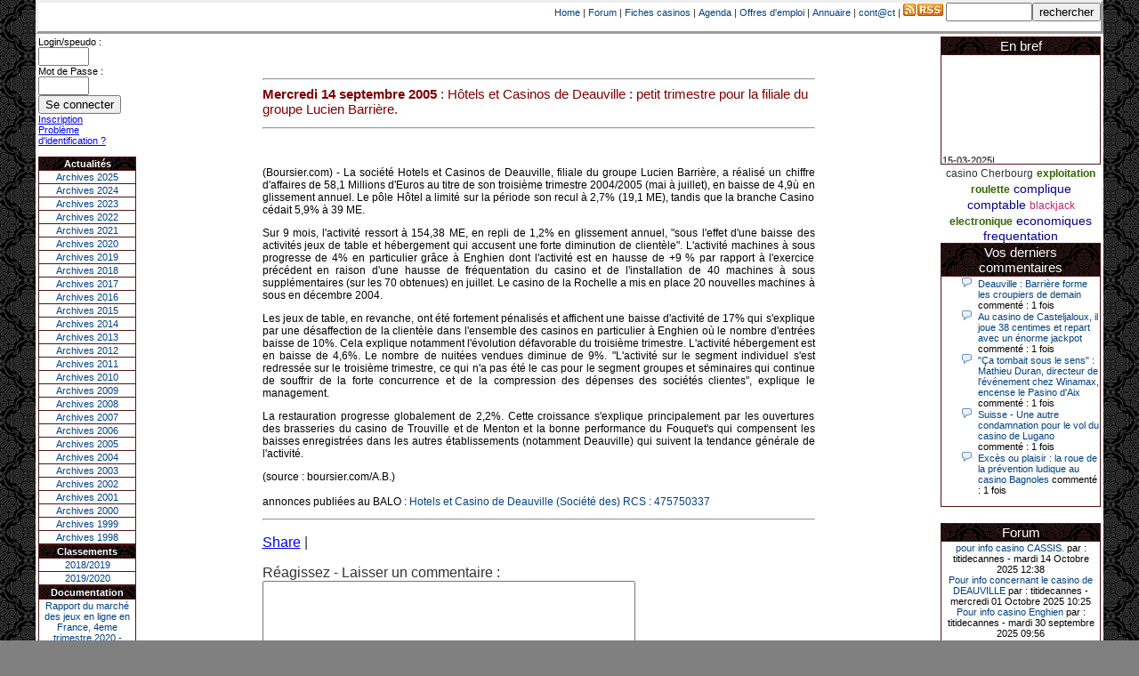

--- FILE ---
content_type: text/html; charset=1252
request_url: https://www.lescasinos.org/actualites.php?id=865
body_size: 6855
content:
<HTML><HEAD><TITLE>Actualites : Hôtels et Casinos de Deauville : petit trimestre pour la filiale du groupe Lucien Barrière.</TITLE>
<META ttp-equiv="Content-Type" content="text/html; charset=iso-8859-1">
<link rel=stylesheet type='text/css' href='style.css'><title>Hôtels et Casinos de Deauville : petit trimestre pour la filiale du groupe Lucien Barrière.</title><script type='text/javascript' src='https://apis.google.com/js/plusone.js'>  {lang: 'fr'}</script><!-- Global site tag (gtag.js) - Google Analytics -->
<script async src="https://www.googletagmanager.com/gtag/js?id=G-SS6JLH2P5B"></script>
<script>
  window.dataLayer = window.dataLayer || [];
  function gtag(){dataLayer.push(arguments);}
  gtag('js', new Date());

  gtag('config', 'G-SS6JLH2P5B');
</script></HEAD><CENTER><div id='global'><DIV STYLE=border-style:outset align=right><form action='recherche.php' method='post'>

    <A font class=normal href="index.php">Home</A>&nbsp;|&nbsp;<A font class=normal href="forum.php?fo=forum">Forum</A> |&nbsp;<A font class=normal href="ficheCasino.php">Fiches casinos</A> |&nbsp;<A font class=normal href="agenda.php">Agenda</A>&nbsp;|&nbsp;<A font class=normal href="offre_emploi.php">Offres d'emploi</A>&nbsp;|&nbsp;<A font class=normal href="link.php">Annuaire</A>&nbsp;|&nbsp;<A font class=normal href="contact.php">cont@ct</A>&nbsp;|&nbsp;<a href="http://www.lescasinos.org/rss/flux.xml"><img src="images/rss.jpg"></A>

<form name='rechercheac'><input type='text' SIZE='10' name='requete' value=><input type='submit' value='rechercher'></form></DIV>

<table border=0 ><TR><TD  align='left' valign='top'>

            <table class=blk border=0 width=110 style="border-style:outset">
                <font class=normal>
                <form id="conn" method="post" action="">  <label for="login">Login/speudo :<BR></label><input type="text" id="login" name="login" size="5"/><BR>  <label for="pass">Mot de Passe :<BR></label><input type="password" id="pass" name="pass" size="5" />  <input type="submit" id="submit" name="submit" value="Se connecter" /></form><BR><A  href=inscription.php>Inscription</A><BR><A font class=petit href=oubli_mot_de_passe.php>Problème d'identification ?</A><BR>
                <BR><TR><TH>Actualités</TH></TR>
                <TD><Center><A href='index.php?annee=2025'>Archives 2025</A></center></TD></TR><TD><Center><A href='index.php?annee=2024'>Archives 2024</A></center></TD></TR><TD><Center><A href='index.php?annee=2023'>Archives 2023</A></center></TD></TR><TD><Center><A href='index.php?annee=2022'>Archives 2022</A></center></TD></TR><TD><Center><A href='index.php?annee=2021'>Archives 2021</A></center></TD></TR><TD><Center><A href='index.php?annee=2020'>Archives 2020</A></center></TD></TR><TD><Center><A href='index.php?annee=2019'>Archives 2019</A></center></TD></TR><TD><Center><A href='index.php?annee=2018'>Archives 2018</A></center></TD></TR><TD><Center><A href='index.php?annee=2017'>Archives 2017</A></center></TD></TR><TD><Center><A href='index.php?annee=2016'>Archives 2016</A></center></TD></TR><TD><Center><A href='index.php?annee=2015'>Archives 2015</A></center></TD></TR><TD><Center><A href='index.php?annee=2014'>Archives 2014</A></center></TD></TR><TD><Center><A href='index.php?annee=2013'>Archives 2013</A></center></TD></TR><TD><Center><A href='index.php?annee=2012'>Archives 2012</A></center></TD></TR><TD><Center><A href='index.php?annee=2011'>Archives 2011</A></center></TD></TR><TD><Center><A href='index.php?annee=2010'>Archives 2010</A></center></TD></TR><TD><Center><A href='index.php?annee=2009'>Archives 2009</A></center></TD></TR><TD><Center><A href='index.php?annee=2008'>Archives 2008</A></center></TD></TR><TD><Center><A href='index.php?annee=2007'>Archives 2007</A></center></TD></TR><TD><Center><A href='index.php?annee=2006'>Archives 2006</A></center></TD></TR><TD><Center><A href='index.php?annee=2005'>Archives 2005</A></center></TD></TR><TD><Center><A href='index.php?annee=2004'>Archives 2004</A></center></TD></TR><TD><Center><A href='index.php?annee=2003'>Archives 2003</A></center></TD></TR><TD><Center><A href='index.php?annee=2002'>Archives 2002</A></center></TD></TR><TD><Center><A href='index.php?annee=2001'>Archives 2001</A></center></TD></TR><TD><Center><A href='index.php?annee=2000'>Archives 2000</A></center></TD></TR><TD><Center><A href='index.php?annee=1999'>Archives 1999</A></center></TD></TR><TD><Center><A href='index.php?annee=1998'>Archives 1998</A></center></TD></TR></table>
                <table class=blk ALIGN="center" width=110><TR><TH>
                            Classements</TH></TR>
                    <Tr><TD><Center><A  href="ficheCasino.php?or=19">2018/2019</Center></TD></Tr>
                <Tr><TD><Center><A  href="ficheCasino.php?or=20">2019/2020</Center></TD></Tr>
                    
                </Table>
                <table class=blk border=0 width=110><TR><TH>
                            Documentation</TH></TR>
                    <Tr><TD style='border-style:outset' ALIGN="center"><A  href="https://drive.google.com/file/d/1TRorKhpQhb6juc8FedsgbrNvwRdZnTjB/view?usp=sharing" target="_blank">Rapport du marché des jeux en ligne en France, 4eme trimestre 2020 - 18/03/2021</A></TR></TD>
<Tr><TD style='border-style:outset' ALIGN="center"><A  href="/url.php?id=87" target="_blank">Cour des comptes - La régulation des jeux d’argent et de hasard</A></TR></TD>


<Tr><TD style='border-style:outset' ALIGN="center"><A  href="/url.php?id=85" target="_blank">Décret n° 2015-669 du 15 juin 2015 relatif aux prélèvements sur le produit des jeux dans les casinos</A></TR></TD>

<Tr><TD style='border-style:outset' ALIGN="center"><A  href="/url.php?id=84" target="_blank">Arrêté du 15 mai 2015 modifiant les dispositions de l’arrêté du 14 mai 2007 relatif à la réglementation des jeux dans les casinos</A></TR></TD>
<Tr><TD style='border-style:outset' ALIGN="center"><A  href="/url.php?id=83" target="_blank">Décret no 2015-540 du 15 mai 2015 modifiant la liste des jeux autorisés dans les casinos fixée par l’article D.321-13 du code de la sécurité intérieure</A></TR></TD>
<Tr><TD style='border-style:outset' ALIGN="center"><A  href="/url.php?id=79" target="_blank">Arrêté du 30 décembre 2014 modifiant les dispositions de l’arrêté du 14 mai 2007</A></TR></TD>

<Tr><TD style='border-style:outset' ALIGN="center"><A  href="/url.php?id=80" target="_blank">Décret no 2014-1726 du 30 décembre 2014 modifiant la liste des jeux autorisés
dans les casinos fixée par l’article D. 321-13 du code de la sécurité intérieure </A></TR></TD>

<Tr><TD style='border-style:outset' ALIGN="center"><A  href="/url.php?id=81" target="_blank">Décret no 2014-1724 du 30 décembre 2014 relatif à la réglementation des jeux dans les casinos</A></TR></TD>

			<Tr><TD style='border-style:outset' ALIGN="center"><A  href="/url.php?id=75" target="_blank">Les jeux d’argent en France - Avril 2014</A></TR></TD>

			<Tr><TD style='border-style:outset' ALIGN="center"><A  href="/url.php?id=74" target="_blank">Arrêté du 6 décembre 2013 modifiant les dispositions
de l’arrêté du 14 mai 2007 relatif à la réglementation des jeux dans les casinos</A></TR></TD>
                    <Tr><TD style='border-style:outset' ALIGN="center"><A  href="/url.php?id=73" target="_blank">Arjel - Rapport d'activité 2012</A></TR></TD>
                    <Tr><TD style='border-style:outset' ALIGN="center"><A  href="/url.php?id=72" target="_blank">Arjel Mars 2013</BR/>Régulation du secteur des jeux en ligne et nouvelles technologies</A></TR></TD>
                    <Tr><TD style='border-style:outset' ALIGN="center"><A  href="/url.php?id=71" target="_blank">Arrêté du 28 février 2013 modifiant l'arrêté du 29 octobre 2010 relatif aux modalités
d'encaissement, de recouvrement et de contrôle des prélèvements spécifiques aux jeux de
casinos</A></TR></TD>
                    <Tr><TD style='border-style:outset' ALIGN="center"><A  href="/url.php?id=70" target="_blank">Arrêté du 14 février 2013 modifiant les dispositions de l'arrêté du 14 mai 2007
relatif à la réglementation des jeux dans les casinos</A></TR></TD>
		    <Tr><TD style='border-style:outset' ALIGN="center"><A  href="/url.php?id=66" target="_blank">Décret no 2012-685 du 7 mai 2012 modifiant le décret no 59-1489 du 22 décembre 1959
portant réglementation des jeux dans les casinos des stations balnéaires, thermales
et climatiques</A></TR></TD>
		    <Tr><TD style='border-style:outset' ALIGN="center"><A  href="/url.php?id=65" target="_blank">Rapport d'information de M. François TRUCY, fait au nom de la commission des finances
                                n° 17 (2011-2012) - 12 octobre 2011</A></TR></TD>

                    <Tr><TD style='border-style:outset' ALIGN="center"><A  href="/url.php?id=64" target="_blank">Les niveaux et pratiques des jeux
                                de hasard et d’argent en 2010</A></TR></TD>
                    <Tr><TD style='border-style:outset' ALIGN="center"><A  href="/url.php?id=62" target="_blank">Décret no 2011-906 du 29 juillet 2011 modifiant le décret no 59-1489 du 22 décembre 1959
                                portant réglementation des jeux dans les casinos des stations balnéaires, thermales et
                                climatiques</A></TR></TD>
                    <Tr><TD style='border-style:outset' ALIGN="center"><A  href="/url.php?id=58" target="_blank">Décret no 2010-605 du 4 juin 2010 relatif à la proportion maximale des sommes versées
                                en moyenne aux joueurs par les opérateurs agréés de paris hippiques et de paris sportifs en
                                ligne</A></TR></TD>
                    <Tr><TD style='border-style:outset' ALIGN="center"><A  href="/url.php?id=57" target="_blank">LOI no 2010-476 du 12 mai 2010 relative à l’ouverture à la concurrence
                                et à la régulation du secteur des jeux d’argent et de hasard en ligne</A></TR></TD>
                    <Tr><TD style='border-style:outset' ALIGN="center"><A  href="/url.php?id=56" target="_blank">Fédération Suisse des Casinos - Rapport 2009</A></TR></TD>
                    <Tr><TD style='border-style:outset' ALIGN="center"><A  href="/url.php?id=53" target="_blank">Arrêté du 29 juillet 2009 relatif à la réglementation des jeux dans les casinos </A></TR></TD>
                    <Tr><TD style='border-style:outset' ALIGN="center"><A  href="/url.php?id=54" target="_blank">Projet de Loi du 30 mars 2009 relatif à l’ouverture à la concurrence et à la régulation du secteur des jeux d’argent et de hasard en ligne</A></TR></TD>

                    <Tr><TD style='border-style:outset' ALIGN="center"><A  href="/url.php?id=50" target="_blank">Arrêté du 24 décembre 2008 relatif à la réglementation des jeux dans les casinos</A></TR></TD>

                    <Tr><TD style='border-style:outset' ALIGN="center"><A  href="/url.php?id=45" target="_blank">Rapport Bauer - Juin 2008 - Jeux en ligne et menaces criminelles</A></TR></TD>

                    <Tr><TD style='border-style:outset' ALIGN="center"><A  href="/url.php?id=43" target="_blank">Rapport Durieux - MARS 2008 - Rapport de la mission sur l’ouverture du marché des jeux d’argent et de hasard</A></TR></TD>
                    <Tr><TD style='border-style:outset' ALIGN="center"><A  href="/url.php?id=42" target="_blank">Rapport d'information du 6 février 2008 - le monopole des jeux au regard des règles communautaires</A></TR></TD>
                    <Tr><TD style='border-style:outset' ALIGN="center"><A  href="/url.php?id=39" target="_blank">Étude de législation comparée n° 180 - décembre 2007 - Les instances de contrôle du secteur des jeux</A></TR></TD>
                    <Tr><TD style='border-style:outset' ALIGN="center"><A  href="/url.php?id=26" target="_blank">Arrêté du 14 mai 2007 relatif à la réglementation des jeux dans les casinos (JO du 17 mai 2007)</A></TR></TD>
                    <Tr><TD style='border-style:outset' ALIGN="center"><A  href="/url.php?id=20" target="_blank">Loi n° 2007-297 du 5 mars 2007 relative à la prévention de la délinquance</A></TR></TD>

                    <Tr><TD style='border-style:outset' ALIGN="center"><A  href="/url.php?id=21" target="_blank">Décret no 2006-1595 du 13 décembre 2006 modifiant le décret no 59-1489
                                du 22 décembre 1959 et relatif aux casinos</A></TR></TD>
                    <Tr><TD style='border-style:outset' ALIGN="center"><A  href="/url.php?id=17" target="_blank">Décret n° 2006- 1386 du 15 novembre 2006</A></TR></TD>
                    <Tr><TD style='border-style:outset' ALIGN="center"><A  href="/url.php?id=18" target="_blank">Rapport Trucy<BR><BR>Evolution des jeux de hasard
                            </A></TR></TD></TABLE>


        </TD><TD width=100% align='left' valign='top'>

<Br><BR><table width='70%' border='0' align='center'><tr><TD><H2><HR><B>Mercredi 14 septembre 2005</B> :  Hôtels et Casinos de Deauville : petit trimestre pour la filiale du groupe Lucien Barrière. </H2><HR><g:plusone size='small'></g:plusone></TD></Tr><Tr><TD><br><DIV ALIGN='JUSTIFY' ><H3><P>(Boursier.com) - La société Hotels et Casinos de Deauville, filiale du groupe Lucien Barrière, a réalisé un chiffre d'affaires de 58,1 Millions d'Euros au titre de son troisième trimestre 2004/2005 (mai à juillet), en baisse de 4,9ù en glissement annuel. Le pôle Hôtel a limité sur la période son recul à 2,7% (19,1 ME), tandis que la branche Casino cédait 5,9% à 39 ME. </P><P>
Sur 9 mois, l'activité ressort à 154,38 ME, en repli de 1,2% en glissement annuel, "sous l'effet d'une baisse des activités jeux de table et hébergement qui accusent une forte diminution de clientèle". L'activité machines à sous progresse de 4% en particulier grâce à Enghien dont l'activité est en hausse de +9 % par rapport à l'exercice précédent en raison d'une hausse de fréquentation du casino et de l'installation de 40 machines à sous supplémentaires (sur les 70 obtenues) en juillet. Le casino de la Rochelle a mis en place 20 nouvelles machines à sous en décembre 2004.</P><P>
Les jeux de table, en revanche, ont été fortement pénalisés et affichent une baisse d'activité de 17% qui s'explique par une désaffection de la clientèle dans l'ensemble des casinos en particulier à Enghien où le nombre d'entrées baisse de 10%. Cela explique notamment l'évolution défavorable du troisième trimestre. L'activité hébergement est en baisse de 4,6%. Le nombre de nuitées vendues diminue de 9%. "L'activité sur le segment individuel s'est redressée sur le troisième trimestre, ce qui n'a pas été le cas pour le segment groupes et séminaires qui continue de souffrir de la forte concurrence et de la compression des dépenses des sociétés clientes", explique le management.</P><P>
La restauration progresse globalement de 2,2%. Cette croissance s'explique principalement par les ouvertures des brasseries du casino de Trouville et de Menton et la bonne performance du Fouquet's qui compensent les baisses enregistrées dans les autres établissements (notamment Deauville) qui suivent la tendance générale de l'activité.</P>
(source : boursier.com/A.B.)<BR><BR>
annonces publiées au BALO : <A href="http://balo.journal-officiel.gouv.fr/Files/2005/110/97107/2005091497107.htm" target="_blank">Hotels et Casino de Deauville (Société des)  RCS : 475750337</A></H3></DIV> <HR>  <!-- AddThis Button BEGIN --><P>
<div class="addthis_toolbox addthis_default_style">
<a href="http://www.addthis.com/bookmark.php?v=250&amp;username=xa-4b7a86597c97d492" class="addthis_button_compact">Share</a>
<span class="addthis_separator">|</span>
<a class="addthis_button_facebook"></a>
<a class="addthis_button_myspace"></a>
<a class="addthis_button_google"></a>
<a class="addthis_button_twitter"></a>
<g:plusone size='small'></g:plusone>
</div>
<script type="text/javascript" src="http://s7.addthis.com/js/250/addthis_widget.js#username=xa-4b7a86597c97d492"></script>

<!-- AddThis Button END --></P>
<form action='commentaires.php' method='post'><p>Réagissez - Laisser un commentaire :<br/><input name='idactualite' type='hidden' value='865'><input name='idparent' type='hidden' value=''><textarea name='commentaire' rows='10' cols='50' ></textarea></p><P align=right><A font class='normal' href='charte.php'>Charte des commentaires</A></P><H3><HR><img src='images/auteur.png'><A  href=inscription.php>S'inscrire</a> Vous devez être inscrits pour poster un commentaire.</H3><HR><BR><input type='button' value='<<Back' onclick='history.back()'><input type='button' value='Home' onClick="document.location='index.php'">


</TD></TR></Table></TD><TD  VALIGN="top" ALIGN="right">

<table class=blk border=0 width=180><TR><TH><font class=blanc>En bref</TH></TR><TR><TD><marquee behavior='scroll' direction='up' style='text-align:center' height='120' scrollamount='1' scrolldelay='0' onmouseover='this.stop()' onmouseout='this.start()' ><font class=normal><div align='left'><br><B><Font class=petit></B><BR>15-03-2025|<p>Le joueur a tenté sa chance sur une machine à sous “Jin Ji Bao Xi, Il avait misé 6,80 euros pour son coup gagnant et remporte un jackpot de 55 196 euros.</p><BR><BR><B><Font class=petit></B><BR>04-03-2025|<p>Ce lundi 3 mars, un joueur a remporté 55.757 euros sur une machine du casino Barrière, en mettant en jeu la plus petite mise possible. Un beau coup du sort qui va l’aider à faire l’acquisition d’un bien immobilier</p><BR><BR><B><Font class=petit></B><BR>26-02-2025|<p>Le record du plus gros jackpot de l’histoire du casino de Cayeux-sur-Mer est tombé, dimanche, vers 17 heures. Une « fidèle cliente », décrit l’établissement, a remporté 57 060 euros en misant 2 euros</p><BR><BR><B><Font class=petit></B><BR>21-02-2025|<p>Mercredi 19 février 2025, un client fidèle du casino Barrière de Deauville (Calvados), venu jouer une mise de 100 € pour la soirée, a été récompensé de sa persévérance et a décroché un jackpot de 94 000 €, le plus important du casino depuis le début de 2025, après un gain de 61 242 € le 9 février.</p><BR><BR><B><Font class=petit></B><BR>06-08-2023|<p>Dans la soirée de jeudi, l’une des 150 machines à sous du casino Vikings de Sanary a rendu une cliente folle de joie, quand elle a découvert le montant du jackpot qu’elle venait de remporter: 147.098 euros! De quoi repartir le cœur léger et le compte en banque bien garni. Il s’agit là du plus gros jackpot remporté dans l’établissement de jeux sanaryen depuis son ouverture, en 2018.</p><BR><BR></FONT></marquee></TD></TR></TABLE>
<center><A font class=tag-4 href=rechercheT.php?q=casino+Cherbourg>casino Cherbourg</A> <A font class=tag-2 href=rechercheT.php?q=exploitation>exploitation</A> <A font class=tag-2 href=rechercheT.php?q=roulette>roulette</A> <A font class=tag-1 href=rechercheT.php?q=complique>complique</A> <A font class=tag-1 href=rechercheT.php?q=comptable>comptable</A> <A font class=tag-3 href=rechercheT.php?q=blackjack>blackjack</A> <A font class=tag-2 href=rechercheT.php?q=electronique>electronique</A> <A font class=tag-1 href=rechercheT.php?q=economiques>economiques</A> <A font class=tag-1 href=rechercheT.php?q=frequentation>frequentation</A> <table class=blk border=0 width=180><TR><TH><font class=blanc>Vos derniers commentaires</TH></TR><TR><TD><style>
ul.com{
  list-style-image: url('images/com.png');
  
}

ul.star{
  list-style-image: url('images/star1.gif');
  
}
</style>
<UL class='com'><LI><A Font class='petit' href='actualites.php?id=5558'>Deauville : Barrière forme les croupiers de demain</A><font class='petit'> commenté : 1 fois</font></LI><LI><A Font class='petit' href='actualites.php?id=5559'>Au casino de Casteljaloux, il joue 38 centimes et repart avec un énorme jackpot</A><font class='petit'> commenté : 1 fois</font></LI><LI><A Font class='petit' href='actualites.php?id=5557'>"Ça tombait sous le sens" : Mathieu Duran, directeur de l'événement chez Winamax, encense le Pasino d'Aix</A><font class='petit'> commenté : 1 fois</font></LI><LI><A Font class='petit' href='actualites.php?id=5556'>Suisse - Une autre condamnation pour le vol du casino de Lugano</A><font class='petit'> commenté : 1 fois</font></LI><LI><A Font class='petit' href='actualites.php?id=5555'>Excès ou plaisir : la roue de la prévention ludique au casino Bagnoles</A><font class='petit'> commenté : 1 fois</font></LI></UL></TD></TR></TAble><BR/><table class=blk border=0 width=180><TR><TH><font class=blanc>Forum</TH></TR><TR><TD><Center><A Font class=petit href='message.php?id=114&debut=0&page=0'>pour info casino CASSIS.</A><font class=petit> par : titidecannes - mardi 14 Octobre 2025 12:38</font></center><Center><A Font class=petit href='message.php?id=113&debut=0&page=0'>Pour info concernant le casino de DEAUVILLE</A><font class=petit> par : titidecannes - mercredi 01 Octobre 2025 10:25</font></center><Center><A Font class=petit href='message.php?id=112&debut=0&page=0'>Pour info casino Enghien</A><font class=petit> par : titidecannes - mardi 30 septembre 2025 09:56</font></center><Center><A Font class=petit href='message.php?id=111&debut=0&page=0'>Re:remplacements chef de table</A><font class=petit> par : Lucas93 - samedi 28 juin 2025 11:01</font></center><Center><A Font class=petit href='message.php?id=105&debut=0&page=0'>remplacements chef de table</A><font class=petit> par : alexasshark - vendredi 23 août 2024 15:53</font></center><Center><A Font class=petit href='message.php?id=104&debut=0&page=0'>Re:Cherche fan de casinos comme moi</A><font class=petit> par : eric57 - jeudi 06 juillet 2023 22:12</font></center><Center><A Font class=petit href='message.php?id=103&debut=0&page=0'>Casino de Fort Mahon (Somme)</A><font class=petit> par : titidecannes - mercredi 05 juillet 2023 11:00</font></center><Center><A Font class=petit href='message.php?id=102&debut=0&page=0'>Re:Baisse chiffre d'affaire casino Enghien</A><font class=petit> par : Callie Strong - mardi 29 novembre 2022 13:00</font></center><Center><A Font class=petit href='message.php?id=94&debut=0&page=0'>Re:nouveau directeur PASINO LE Havre </A><font class=petit> par : titidecannes - jeudi 02 juin 2022 11:03</font></center><Center><A Font class=petit href='message.php?id=93&debut=0&page=0'>nouveau directeur PASINO LE Havrea</A><font class=petit> par : titidecannes - jeudi 02 juin 2022 11:01</font></center></TD></TR></TAble><!--<table  border=0 width=180><TR><TD align=center>
<HR>
<a href="https://twitter.com/lescasinos_org" class="twitter-follow-button" data-show-count="false">Follow @lescasinos_org</a>
<script>!function(d,s,id){var js,fjs=d.getElementsByTagName(s)[0],p=/^http:/.test(d.location)?'http':'https';if(!d.getElementById(id)){js=d.createElement(s);js.id=id;js.src=p+'://platform.twitter.com/widgets.js';fjs.parentNode.insertBefore(js,fjs);}}(document, 'script', 'twitter-wjs');</script>
<br /><iframe src='//www.facebook.com/plugins/like.php?href=http%3A%2F%2Fwww.lescasinos.org&amp;send=false&amp;layout=button_count&amp;width=450&amp;show_faces=true&amp;action=like&amp;colorscheme=light&amp;font=arial&amp;height=21' scrolling='no' frameborder='0' style='border:none; overflow:hidden; width:90px; height:21px;' allowTransparency='true'></iframe>
<HR>

</TD></TR></table>
-->
<table border=0 width=180><TR><TD></TD></TR></Table><Center><FIELDSET> <LEGEND> Agenda </LEGEND><Font class=normal>Ev?nement ?<BR/> Merci de nous contacter</FIELDSET>
 </TD></TR></TABLE> 
 
<Center><HR width=80%>
<A font class=normal href="index.php">Home</A>&nbsp;|&nbsp;<A font class=normal href="ficheCasino.php">Fiches casinos</A>&nbsp;|&nbsp;<A font class=normal href="agenda.php">Agenda</A>&nbsp;|&nbsp;<A font class=normal href="offre_emploi.php">Offres d'emploi</A>&nbsp;|&nbsp;<A font class=normal href="link.php">Annuaire</A>&nbsp;|&nbsp;<A font class=normal href="contact.php">cont@ct</A><BR><HR width="80%"></center><BR>
<P align=center><A href="https://anj.fr/ts/demande-interdiction" target="_blank"><B>Vous pensez avoir un problême avec le jeu ?</B><BR>
Vous rencontrez des difficultés avec le jeu et vous souhaitez arrêter le jeu ?<BR/> Vous avez la possibilité de vous protéger en demandant votre interdiction volontaire de jeux auprés de l'ANJ.<BR/> Cette démarche est strictement confidentielle et personnelle.
</A></P><BR/>
</Div>

--- FILE ---
content_type: text/html; charset=utf-8
request_url: https://accounts.google.com/o/oauth2/postmessageRelay?parent=https%3A%2F%2Fwww.lescasinos.org&jsh=m%3B%2F_%2Fscs%2Fabc-static%2F_%2Fjs%2Fk%3Dgapi.lb.en.W5qDlPExdtA.O%2Fd%3D1%2Frs%3DAHpOoo8JInlRP_yLzwScb00AozrrUS6gJg%2Fm%3D__features__
body_size: 164
content:
<!DOCTYPE html><html><head><title></title><meta http-equiv="content-type" content="text/html; charset=utf-8"><meta http-equiv="X-UA-Compatible" content="IE=edge"><meta name="viewport" content="width=device-width, initial-scale=1, minimum-scale=1, maximum-scale=1, user-scalable=0"><script src='https://ssl.gstatic.com/accounts/o/2580342461-postmessagerelay.js' nonce="VwLmCbVo5STTP5hkV3lHHQ"></script></head><body><script type="text/javascript" src="https://apis.google.com/js/rpc:shindig_random.js?onload=init" nonce="VwLmCbVo5STTP5hkV3lHHQ"></script></body></html>

--- FILE ---
content_type: text/css
request_url: https://www.lescasinos.org/style.css
body_size: 2074
content:
body { 
    margin: 0; /* pour éviter les marges */ 
    text-align: center; /* pour corriger le bug de centrage IE */
    background-color: grey;
    background-image: url('images/fond3.png');
    font-size: 11px;
    font-family: Arial, Sans-Serif;
    color: #333;
    text-align: center;

}

#global { 
    margin-left: auto;
    background-color: white;
    margin-right: auto;
    bordercolordark='aqua';
    width: 1200; 
    text-align: left; /* on rétablit l'alignement normal du texte */ 
}
H1    {  font-family: arial; font-size: 20px; font-style:  normal;  font-weight:normal; color: #800000}
H2 { font-family: arial; font-size: 15px; font-style:  normal;  font-weight:normal; color: #800000}
H3   {  font-family:Verdana, Arial, Helvetica, sans-serif; font-size: 2px; font-style: normal;  font-weight:normal;color: #000000}
.normal   {  font-family:Verdana, Arial, Helvetica, sans-serif; font-size: 11px; font-style: normal;  font-weight:normal;color: #000000}
.blanc    { font-family: arial; font-size: 15px; font-style:  normal;  font-weight:normal; color: white}
.Style3 {font-size: 12px; }
.ntblack  {  font-family:Verdana, Arial, Helvetica, sans-serif; font-size: 11px; font-style: normal;  font-weight:normal; color: #000000}
.sous_titre { font-family: arial; font-size: 15px; font-style:  normal;  font-weight:normal; color: #800000}
.titre     {  font-family: arial; font-size: 20px; font-style:  normal;  font-weight:normal; color: #800000}
.petit     {  font-family: arial; font-size: 11px; font-style:  normal;}
.normalg   {  font-family:Verdana, Arial, Helvetica, sans-serif; font-size: 11px; font-style: normal;  font-weight:normal; color: FFFFFF}
.titreg     {  font-family: arial; font-size: 20px; font-style:  normal;  font-weight:normal; color: FFFFFF}
.petitg     {  font-family: arial; font-size: 11px; font-style:  normal; color: FFFFFF}
.texteg {FONT-SIZE: 11px;  COLOR: black; FONT-FAMILY: Arial, Verdana, Helvetica, sans-serif; TEXT-DECORATION: underline overline; TEXT-TRANSFORM: capitalize;}
.normaly  {  font-family:Verdana, Arial, Helvetica, sans-serif; font-size: 11px; font-style: normal;  font-weight:normal; color: yellow}
.normalbs  {  font-family: arial; font-size: 11px; font-style:  normal; color: FFFFFF}

H3 {
    font-family:Verdana Arial, Helvetica, sans-serif;
    font-size: 12px; 
    font-style: normal;  
    font-weight:normal;
    color: #000000

}
H3 a:link{ color:#004080; text-decoration:none }
H3 a:active{ color:red ; text-decoration:none }
H3 a:visited{ color:#004080;TEXT-DECORATION: none}
H3 a:hover{ color:red ; background-color:none ; text-decoration:none }
a.normal:link{ color:#004080; text-decoration:none }
a.normal:active{ color:red ; text-decoration:none }
a.normal:visited{ color:#004080;TEXT-DECORATION: none}
a.normal:hover{ color:red ; background-color:none ; text-decoration:none }





a.texteg:link{ color:black; text-decoration: underline overline }
a.texteg:visited{ color:black;TEXT-DECORATION: underline overline}
a.texteg:hover {color:black; background-color:none ; TEXT-DECORATION: underline overline}

a.normaly:link{ color:red; background-color:yellow; text-decoration:none }
a.normaly:visited{ color:red; TEXT-DECORATION: none}
a.normaly:hover {color:red ; background-color:yellow ; TEXT-DECORATION: underline overline}

a.normalbs:link{ color:"#FFFFFF"; text-decoration:none }
a.normalbs:visited{ color:"#FFFFFF";TEXT-DECORATION: none}
a.normalbs:hover{ color:"#FFFFFF" ; background-color:none ;TEXT-DECORATION: underline }

/* body { background-color: #444444 } */
div#photoflot p{
    margin:0;
    padding:0;
    text-align:justify;
}
div#photoflot img{
    float:left;
    background-color:#fafbfc;
    border:1px solid #b0b0b0;
    margin:0 0 10px 10px;
    padding:5px;
}
hr{
    clear:left;
}

blockquote.blue {
    border-top: 1px solid #004080;
    border-bottom: 1px solid #004080;
    border-left: 1px solid #004080;
    border-right: 1px solid #004080;
    margin-left: 1.5em;
    padding-left: 5px;
    background-color: #FFFFFF;
    font-family: Arial;
}
blockquote.code {
    border-top: 1px solid #004080;
    border-bottom: 1px solid #004080;
    border-left: 1px solid #004080;
    border-right: 1px solid #004080;
    margin-left: 1.5em;
    padding-left: 5px;
    background-color: #ffffcc;
    font-family: Arial;
}
blockquote.citer {
    border-top: 1px solid #004080;
    border-bottom: 1px solid #004080;
    border-left: 1px solid #004080;
    border-right: 1px solid #004080;
    margin-left: 1.5em;
    padding-left: 5px;
    background-color: #FFFFFF;
    font-family: Arial;
}

table.redot {
    border-width: 1px 1px 1px 1px;
    border-spacing: 1px;
    border-style: dotted dotted dotted dotted;
    border-color: #800000 #800000 #800000 #800000;
    border-collapse: collapse;
    background-color: white;
}

table.redot td {
    border-width: 1px 1px 1px 1px;
    padding: 1px 1px 1px 1px;
    border-style: dotted dotted dotted dotted;
    border-color: #800000 #800000 #800000 #800000;
    background-color: white;
    -moz-border-radius: 0px 0px 0px 0px;
}
table.blank {
    border-width: 1px 1px 1px 1px;
    border-spacing: 2px;
    border-style: outset outset outset outset;
    border-color: blue blue blue blue;
    border-collapse: collapse;
    background-color: #E1F4FF;
    font-family:Verdana, Arial, Helvetica, sans-serif;
    font-size: 11px; 
    font-style: normal;
    font-weight:normal;
    color: #000000;

}
table.blank th {
    border-width: 1px 1px 1px 1px;
    padding: 1px 1px 1px 1px;
    border-style: inset inset inset inset;
    border-color: blue blue blue blue;
    background-image: url('images/fond3.png');
    color: white;
}
table.blank td {
    border-width: 1px 1px 1px 1px;
    padding: 1px 1px 1px 1px;
    border-style: outset outset outset outset;
    border-color: blue blue blue blue;
    background-color: white;

}
table.blank a:link{ color:#004080; text-decoration:none }
table.blank a:active{ color:red ; text-decoration:none }
table.blank a:visited{ color:#004080;TEXT-DECORATION: none}
table.blank a:hover{ color:red ; background-color:none ; text-decoration:none }

table.sple {
    border-width: 1px 1px 1px 1px;
    border-spacing: 2px;
    border-style: none none none none;
    border-color: blue blue blue blue;
    border-collapse: separate;
    background-color: rgb(255, 255, 240);
}
table.sple th {
    border-width: 1px 1px 1px 1px;
    padding: 1px 1px 1px 1px;
    border-style: outset outset outset outset;
    border-color: blue blue blue blue;
    background-color: rgb(250, 240, 230);
    -moz-border-radius: 0px 0px 0px 0px;
}
table.sple td {
    border-width: 1px 1px 1px 1px;
    padding: 1px 1px 1px 1px;
    border-style: outset outset outset outset;
    border-color: #FF8000;
    background-color: rgb(250, 240, 230);
    -moz-border-radius: 0px 0px 0px 0px;
}
table.emploi {
    border-width: 1px 1px 1px 1px;
    border-spacing: 2px;
    border-style: outset outset outset outset;
    border-color: #FF8000;
    border-collapse: collapse;
    background-color:  white;
}
table.emploi th {
    border-width: 1px 1px 1px 1px;
    padding: 1px 1px 1px 1px;
    border-style: inset inset inset inset;
    border-color: #FF8000;
    background-color:  #80FF80;
}
table.emploi td {
    border-width: 1px 1px 1px 1px;
    padding: 1px 1px 1px 1px;
    border-style: outset outset outset outset;
    border-color: #FF8000;
    background-color:  white;

}
.tagcloud
{
    background-color: white;  /* couleur de fond du tableau+taille */
    border: 1px solid #BFBFBF; /* bordure+couleur du tableau */
    padding: 2px; /* espace entre la bordure et le texte */
    text-align: center; /* texte centré */
    font-family: Arial, Helvetica, sans-serif; /* style d'écriture */
}
.tagcloud a {
    text-decoration:none; /* pas de décoration sur les liens */
}
.tagcloud a:hover { /* changement de couleur au passage de la souris */
    text-decoration:none;
    background-color:#DDDDDD; /* couleur d'arriere plan du lien survolé */
    color:#FFFFFF; /* couleur du lien survolé */
}
.tag-2 { /* nom de la class*/
    color:#336600; /* couleur du lien */
    font-size: 12px; /* taille d'écriture */
    font-weight:bold; /* gras */
    font-family: Arial, Helvetica, sans-serif;
    text-decoration:none;
}
.tag-2 a {
    text-decoration:none; /* pas de décoration sur les liens */
}
.tag-2 a:hover { /* changement de couleur au passage de la souris */
    text-decoration:none;
    background-color:#DDDDDD; /* couleur d'arriere plan du lien survolé */
    color:#FFFFFF;
}
.tag-1 {
    font-size: 14px;
    color:#070089;
    text-decoration:none;
}
.tag-3 {
    font-size: 12px;
    color:#BF2470;
    text-decoration:none;
}
.tag-4 {
    font-size: 12px;
    color:#333333;
    text-decoration:none;
}

sitemap_content { margin-left: 5em }
div.sitemap_block {
    padding: 0;
    float: left;
    width: 33%;
    min-height: 120px;
    _height: 120px
}
div.sitemap_block ul { text-align: left }
div.sitemap_block h3, .categTree h3 {
    margin-top: 1em;
    margin-bottom: 1em
}
div.categTree {
    float: left;
    margin-top: 25px;
    margin-bottom: 1em;
    margin-left: 5em
}

div.tree_top {
    background: url('images/sitemap-top.gif') no-repeat -1px -3px;
    padding-left: 24px;
    padding-bottom: 5px;
    padding-top: 3px
}
ul.tree, ul.tree ul { list-style-type: none }
ul.tree li {
    padding-left: 1.2em;
    border-left: 1px gray dotted;
    background: url(images/sitemap-horizontal.png) no-repeat left 10px;
    margin-left: 1em
}
ul.tree a { padding-left: 0.2em }
ul.tree a.selected { font-weight: bold }
ul.tree li.last {
    background: url(images/sitemap-last.gif) no-repeat -12px -2px;
    border: none
}
span.grower { cursor: pointer }

div.cadre {
  border:2px solid #a1a1a1;
padding:5px 40px; 
background:#dddddd;
width:98px;
-webkit-border-radius: 10px;
-moz-border-radius: 10px;
border-radius: 10px;
border-radius:20px 20px / 5px 5px;
}
table.blk {
    border-width: 1px 1px 1px 1px;
    border-spacing: 2px;
    border-style: outset outset outset outset;
    border-color: brown brown brown brown;
    border-collapse: collapse;
    background-color: #E1F4FF;
    font-family:Verdana, Arial, Helvetica, sans-serif;
    font-size: 11px; 
    font-style: normal;
    font-weight:normal;
    color: #000000;

}
table.blk th {
    border-width: 1px 1px 1px 1px;
    padding: 1px 1px 1px 1px;
    border-style: inset inset inset inset;
    border-color: Brown Brown Brown Brown;
    background-image: url('images/fond3brown.png');
    color: white;
}
table.blk td {
    border-width: 1px 1px 1px 1px;
    padding: 1px 1px 1px 1px;
    border-style: outset outset outset outset;
    border-color: brown brown brown brown;
    background-color: white;

}
table.blk a:link{ color:#004080; text-decoration:none }
table.blk a:active{ color:red ; text-decoration:none }
table.blk a:visited{ color:#004080;TEXT-DECORATION: none}
table.blk a:hover{ color:red ; background-color:none ; text-decoration:none }

table.rapport {
	font-family: verdana,arial,sans-serif;
	font-size:11px;
	color:#333333;
	border-width: 1px;
	border-color: #666666;
	border-collapse: collapse;
}
table.rapport th {
	border-width: 1px;
	padding: 1px;
	border-style: solid;
	border-color: #666666;
	background-color: #dedede;
}
table.rapport td {
	border-width: 1px;
	padding: 1px;
	border-style: solid;
	border-color: #666666;
        word-wrap: break-world;

}
blockquote
{
  font-style: normal;
  font-size: 11px;
  margin-left: 32px;
  font-family: verdana,arial,sans-serif;
  border-left: 4px solid #CCC;
  padding-left: 8px;
}